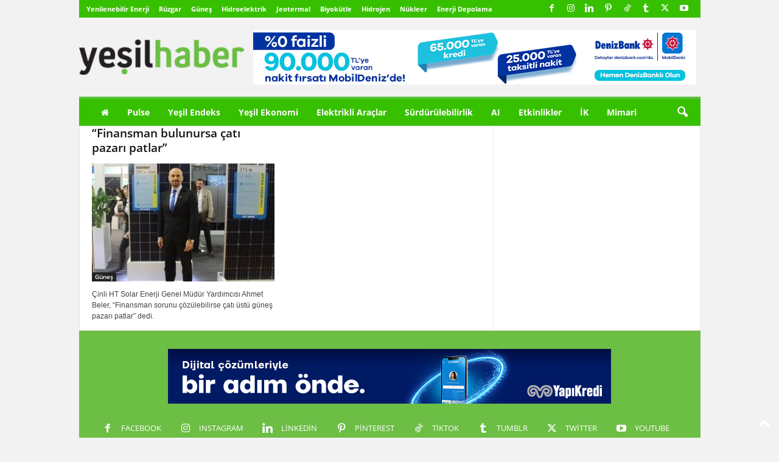

--- FILE ---
content_type: text/html; charset=utf-8
request_url: https://www.google.com/recaptcha/api2/aframe
body_size: 268
content:
<!DOCTYPE HTML><html><head><meta http-equiv="content-type" content="text/html; charset=UTF-8"></head><body><script nonce="OSfZq9Wa3zqH9rAR6828hA">/** Anti-fraud and anti-abuse applications only. See google.com/recaptcha */ try{var clients={'sodar':'https://pagead2.googlesyndication.com/pagead/sodar?'};window.addEventListener("message",function(a){try{if(a.source===window.parent){var b=JSON.parse(a.data);var c=clients[b['id']];if(c){var d=document.createElement('img');d.src=c+b['params']+'&rc='+(localStorage.getItem("rc::a")?sessionStorage.getItem("rc::b"):"");window.document.body.appendChild(d);sessionStorage.setItem("rc::e",parseInt(sessionStorage.getItem("rc::e")||0)+1);localStorage.setItem("rc::h",'1769086660473');}}}catch(b){}});window.parent.postMessage("_grecaptcha_ready", "*");}catch(b){}</script></body></html>

--- FILE ---
content_type: application/javascript; charset=utf-8
request_url: https://fundingchoicesmessages.google.com/f/AGSKWxWYblQj_14BYl2Q0LRWxFjzxMrCFQEVct6IW41KCXVe2zvj9XpXeR1WX7j8Y-66b200adiS4HjxJ0F0_SsVxqUt05KBzxheMQYL-ij1yhUHKt_WY1JPZoHDt97HGz_QC7UK8N_GUcZZHVieHdgmAcehtthTyx1Kn9X3oJYIuRwRxN3ccQAr1qfoSZYh/_;iframeid=ad_/advweb._js4ad2._background_ad//mainpagepopupadv1.
body_size: -1288
content:
window['e7d5be6b-f500-4dec-a3ad-4268c9a18751'] = true;